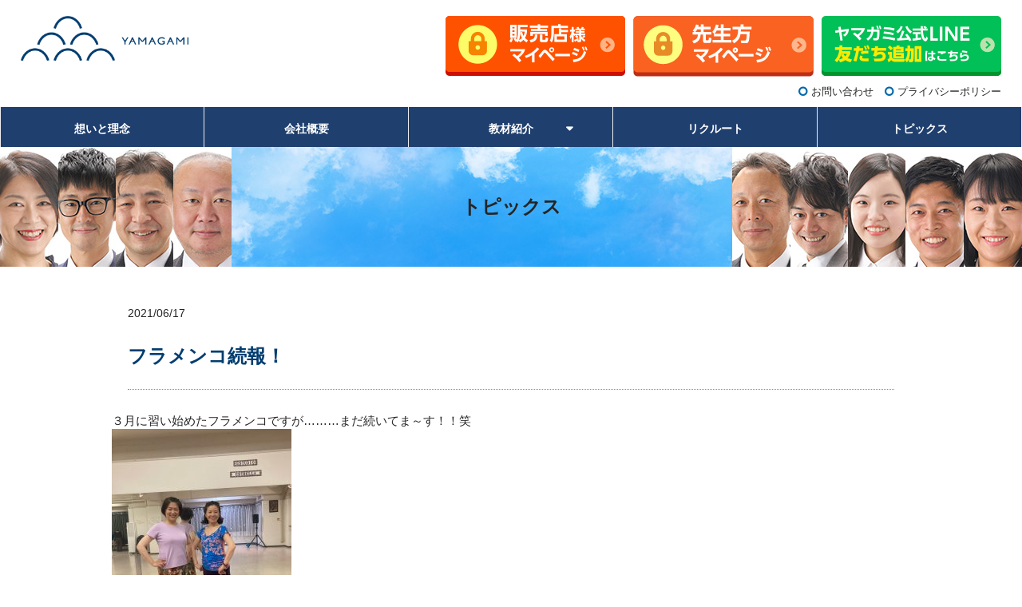

--- FILE ---
content_type: text/html; charset=UTF-8
request_url: https://yamagamisan.com/blog/2960/
body_size: 19885
content:
<!DOCTYPE html>
<html lang="ja">

<head>
    <meta charset="UTF-8">
    <meta name="viewport" content="width=device-width, user-scalable=yes, maximum-scale=1.0, minimum-scale=1.0">
    <meta name="description" content="フラメンコ続報！ - ">
    <title>フラメンコ続報！ | ヤマガミ共育社    </title>
    <link rel="stylesheet" type="text/css" media="all" href="https://yamagamisan.com/wp-content/themes/responsive_246/style.css">
    <link rel="stylesheet" href="https://maxcdn.bootstrapcdn.com/font-awesome/4.7.0/css/font-awesome.min.css">
    <link rel="stylesheet" href="https://yamagamisan.com/css/base.css?v=1.1">
    <link rel="stylesheet" href="https://yamagamisan.com/css/design.css?ver=1.01">
    <link href="https://fonts.googleapis.com/earlyaccess/sawarabimincho.css" rel="stylesheet">
    <link rel="pingback" href="https://yamagamisan.com/xmlrpc.php">
    <!--[if lt IE 9]>
<script src="https://yamagamisan.com/wp-content/themes/responsive_246/js/html5.js"></script>
    <script src="https://yamagamisan.com/wp-content/themes/responsive_246/js/css3-mediaqueries.js"></script>
    <![endif]-->
<link rel='dns-prefetch' href='//s.w.org' />
<link rel="alternate" type="application/rss+xml" title="ヤマガミ共育社 &raquo; フラメンコ続報！ のコメントのフィード" href="https://yamagamisan.com/blog/2960/feed/" />
		<script type="text/javascript">
			window._wpemojiSettings = {"baseUrl":"https:\/\/s.w.org\/images\/core\/emoji\/2.3\/72x72\/","ext":".png","svgUrl":"https:\/\/s.w.org\/images\/core\/emoji\/2.3\/svg\/","svgExt":".svg","source":{"concatemoji":"https:\/\/yamagamisan.com\/wp-includes\/js\/wp-emoji-release.min.js?ver=4.8.25"}};
			!function(t,a,e){var r,i,n,o=a.createElement("canvas"),l=o.getContext&&o.getContext("2d");function c(t){var e=a.createElement("script");e.src=t,e.defer=e.type="text/javascript",a.getElementsByTagName("head")[0].appendChild(e)}for(n=Array("flag","emoji4"),e.supports={everything:!0,everythingExceptFlag:!0},i=0;i<n.length;i++)e.supports[n[i]]=function(t){var e,a=String.fromCharCode;if(!l||!l.fillText)return!1;switch(l.clearRect(0,0,o.width,o.height),l.textBaseline="top",l.font="600 32px Arial",t){case"flag":return(l.fillText(a(55356,56826,55356,56819),0,0),e=o.toDataURL(),l.clearRect(0,0,o.width,o.height),l.fillText(a(55356,56826,8203,55356,56819),0,0),e===o.toDataURL())?!1:(l.clearRect(0,0,o.width,o.height),l.fillText(a(55356,57332,56128,56423,56128,56418,56128,56421,56128,56430,56128,56423,56128,56447),0,0),e=o.toDataURL(),l.clearRect(0,0,o.width,o.height),l.fillText(a(55356,57332,8203,56128,56423,8203,56128,56418,8203,56128,56421,8203,56128,56430,8203,56128,56423,8203,56128,56447),0,0),e!==o.toDataURL());case"emoji4":return l.fillText(a(55358,56794,8205,9794,65039),0,0),e=o.toDataURL(),l.clearRect(0,0,o.width,o.height),l.fillText(a(55358,56794,8203,9794,65039),0,0),e!==o.toDataURL()}return!1}(n[i]),e.supports.everything=e.supports.everything&&e.supports[n[i]],"flag"!==n[i]&&(e.supports.everythingExceptFlag=e.supports.everythingExceptFlag&&e.supports[n[i]]);e.supports.everythingExceptFlag=e.supports.everythingExceptFlag&&!e.supports.flag,e.DOMReady=!1,e.readyCallback=function(){e.DOMReady=!0},e.supports.everything||(r=function(){e.readyCallback()},a.addEventListener?(a.addEventListener("DOMContentLoaded",r,!1),t.addEventListener("load",r,!1)):(t.attachEvent("onload",r),a.attachEvent("onreadystatechange",function(){"complete"===a.readyState&&e.readyCallback()})),(r=e.source||{}).concatemoji?c(r.concatemoji):r.wpemoji&&r.twemoji&&(c(r.twemoji),c(r.wpemoji)))}(window,document,window._wpemojiSettings);
		</script>
		<style type="text/css">
img.wp-smiley,
img.emoji {
	display: inline !important;
	border: none !important;
	box-shadow: none !important;
	height: 1em !important;
	width: 1em !important;
	margin: 0 .07em !important;
	vertical-align: -0.1em !important;
	background: none !important;
	padding: 0 !important;
}
</style>
<link rel='stylesheet' id='contact-form-7-css'  href='https://yamagamisan.com/wp-content/plugins/contact-form-7/includes/css/styles.css?ver=4.9' type='text/css' media='all' />
<link rel='stylesheet' id='responsive-lightbox-fancybox-css'  href='https://yamagamisan.com/wp-content/plugins/responsive-lightbox/assets/fancybox/jquery.fancybox-1.3.4.css?ver=1.7.2' type='text/css' media='all' />
<link rel='stylesheet' id='wp-pagenavi-css'  href='https://yamagamisan.com/wp-content/plugins/wp-pagenavi/pagenavi-css.css?ver=2.70' type='text/css' media='all' />
<script type='text/javascript' src='https://yamagamisan.com/wp-includes/js/jquery/jquery.js?ver=1.12.4'></script>
<script type='text/javascript' src='https://yamagamisan.com/wp-includes/js/jquery/jquery-migrate.min.js?ver=1.4.1'></script>
<script type='text/javascript' src='https://yamagamisan.com/wp-content/plugins/responsive-lightbox/assets/fancybox/jquery.fancybox-1.3.4.js?ver=1.7.2'></script>
<script type='text/javascript'>
/* <![CDATA[ */
var rlArgs = {"script":"fancybox","selector":"lightbox","customEvents":"","activeGalleries":"1","modal":"0","showOverlay":"1","showCloseButton":"1","enableEscapeButton":"1","hideOnOverlayClick":"1","hideOnContentClick":"0","cyclic":"0","showNavArrows":"1","autoScale":"1","scrolling":"yes","centerOnScroll":"1","opacity":"1","overlayOpacity":"70","overlayColor":"#666","titleShow":"1","titlePosition":"outside","transitions":"fade","easings":"swing","speeds":"300","changeSpeed":"300","changeFade":"100","padding":"10","margin":"20","videoWidth":"1080","videoHeight":"720","woocommerce_gallery":"0"};
/* ]]> */
</script>
<script type='text/javascript' src='https://yamagamisan.com/wp-content/plugins/responsive-lightbox/js/front.js?ver=1.7.2'></script>
<link rel='https://api.w.org/' href='https://yamagamisan.com/wp-json/' />
<link rel="EditURI" type="application/rsd+xml" title="RSD" href="https://yamagamisan.com/xmlrpc.php?rsd" />
<link rel="wlwmanifest" type="application/wlwmanifest+xml" href="https://yamagamisan.com/wp-includes/wlwmanifest.xml" /> 
<link rel='prev' title='寺子屋キッズからオリジナル問題が届きました♪' href='https://yamagamisan.com/blog/2956/' />
<link rel='next' title='寺子屋キッズからオリジナル問題が届きました♪' href='https://yamagamisan.com/blog/2964/' />
<link rel="canonical" href="https://yamagamisan.com/blog/2960/" />
<link rel='shortlink' href='https://yamagamisan.com/?p=2960' />
<link rel="alternate" type="application/json+oembed" href="https://yamagamisan.com/wp-json/oembed/1.0/embed?url=https%3A%2F%2Fyamagamisan.com%2Fblog%2F2960%2F" />
<link rel="alternate" type="text/xml+oembed" href="https://yamagamisan.com/wp-json/oembed/1.0/embed?url=https%3A%2F%2Fyamagamisan.com%2Fblog%2F2960%2F&#038;format=xml" />
		<style type="text/css">.recentcomments a{display:inline !important;padding:0 !important;margin:0 !important;}</style>
		<script src="https://yamagamisan.com/wp-content/themes/responsive_246/js/jquery1.4.4.min.js"></script>
<script src="https://yamagamisan.com/wp-content/themes/responsive_246/js/script.js"></script>
<script src="https://yamagamisan.com/js/jquery.min.js"></script>
<script src="https://yamagamisan.com/js/jquery.bxslider.min.js"></script>
<link href="https://yamagamisan.com/css/jquery.bxslider.css" rel="stylesheet">
<script>
  jQuery(document).ready(function($){
   $('.slider').bxSlider({
   auto: true,
   infiniteLoop: true,
   mode: 'horizontal',
   pause: 10000,
   speed: 3000,
   autoControlsCombine:true,
   });

   $('.bx-wrapper .bx-viewport').hover(function() {
       $('.bx-wrapper .bx-controls-direction a').css('display', 'block');
   }, function() {
       $('.bx-wrapper .bx-controls-direction a').css('display', 'none');
   });

    $('.bx-wrapper .bx-controls-direction a').hover(function() {
    $('.bx-wrapper .bx-controls-direction a').css('display', 'block');
  }, function() {
    /* 何もしない*/
  });
  });
</script>
<script>
  (function(i,s,o,g,r,a,m){i['GoogleAnalyticsObject']=r;i[r]=i[r]||function(){
  (i[r].q=i[r].q||[]).push(arguments)},i[r].l=1*new Date();a=s.createElement(o),
  m=s.getElementsByTagName(o)[0];a.async=1;a.src=g;m.parentNode.insertBefore(a,m)
  })(window,document,'script','https://www.google-analytics.com/analytics.js','ga');

  ga('create', 'UA-105591527-1', 'auto');
  ga('send', 'pageview');

</script>
</head>
<body id="top">
<header id="header" role="banner">

    <div class="inner clearfix">
		<h1><a href="https://yamagamisan.com/" title="ヤマガミ共育社" rel="home"><img src="https://yamagamisan.com/img/logo.png" alt="ヤマガミ共育社"></a></h1>

		<div class="fR flexbox">
            <div class="contact-box">
                <p>教材についてやお問い合わせはこちらまで</p>
                <p class="p_num"><i class="fa fa-phone" aria-hidden="true"></i>076-291-1250</p>
                <p>＜受付時間＞ 月～金曜日 9:00～17:30</p>
            </div>
			<div class="hanbaiten">
				<a href="/mypage/" target="_blank">
					<picture>
					<source srcset="/img/btn-mypage-hanbaiten.png" media="(min-width: 644px)" />
						<img src="/img/btn-mypage-hanbaiten-sp.png" alt="" />
					</picture>
				</a>
			</div>
			<div class="elementary-school">
				<a href="/gmypage/index.html" target="_blank">
					<picture>
					<source srcset="/img/btn-mypage-elementary-school.png" media="(min-width: 644px)" />
					<img src="/img/btn-mypage-elementary-school-sp.png" alt="" />
					</picture>
				</a>
			</div>
			<div class="line">
				<a href="https://lin.ee/MvIhFW4" target="_blank">
					<picture>
					<source srcset="/img/btn-line.png" media="(min-width: 644px)" />
						<img src="/img/btn-line-sp.png" alt="" />
					</picture>
				</a>
			</div>
		</div>

		<div class="clear"></div>

		<ul><li id="menu-item-14" class="menu-item menu-item-type-post_type menu-item-object-page menu-item-14"><a href="https://yamagamisan.com/inquiry/">お問い合わせ</a></li>
<li id="menu-item-648" class="menu-item menu-item-type-post_type menu-item-object-page menu-item-648"><a href="https://yamagamisan.com/privacy/">プライバシーポリシー</a></li>
</ul>	</div>

</header>




  <nav id="mainNav">
    <div class="inner">
    <a class="menu" id="menu"><span>MENU</span></a>
		<div class="panel">
    <ul><li id="menu-item-8" class="menu-item menu-item-type-post_type menu-item-object-page"><a href="https://yamagamisan.com/philosophy/"><strong>想いと理念</strong></a></li>
<li id="menu-item-7" class="menu-item menu-item-type-post_type menu-item-object-page"><a href="https://yamagamisan.com/aboutus/"><strong>会社概要</strong></a></li>
<li id="menu-item-678" class="menu-item menu-item-type-custom menu-item-object-custom menu-item-has-children"><a><strong>教材紹介</strong></a>
<ul  class="sub-menu">
	<li id="menu-item-680" class="menu-item menu-item-type-custom menu-item-object-custom"><a href="https://yamagamisan.com/terakoya/">寺子屋シリーズ</a></li>
	<li id="menu-item-1782" class="menu-item menu-item-type-post_type menu-item-object-page"><a href="https://yamagamisan.com/yahho/">ヤッホー！シリーズ</a></li>
	<li id="menu-item-647" class="menu-item menu-item-type-post_type menu-item-object-page"><a href="https://yamagamisan.com/harerunjya/">貼れるんジャー</a></li>
	<li id="menu-item-1783" class="menu-item menu-item-type-post_type menu-item-object-page"><a href="https://yamagamisan.com/otehon/">お手本じょうず</a></li>
	<li id="menu-item-1786" class="menu-item menu-item-type-post_type menu-item-object-page"><a href="https://yamagamisan.com/shakai/">社会テスト</a></li>
	<li id="menu-item-2688" class="menu-item menu-item-type-post_type menu-item-object-page"><a href="https://yamagamisan.com/maplecolor/">メープルカラー</a></li>
</ul>
</li>
<li id="menu-item-2284" class="menu-item menu-item-type-post_type menu-item-object-page"><a href="https://yamagamisan.com/recruit/"><strong>リクルート</strong></a></li>
<li id="menu-item-15" class="menu-item menu-item-type-post_type menu-item-object-page"><a href="https://yamagamisan.com/blog/"><strong>トピックス</strong></a></li>
</ul>    </div>
    </div>
  </nav><div class="parent"><img class="pc" src="https://yamagamisan.com/img/blog/ti_img.jpg" width="100%" /><img class="sp" src="https://yamagamisan.com/img/blog/ti_img_sp.jpg" width="100%" />
<h2 class="ti_img child">トピックス</h2>
</div>
<div id="wrapper">

<div id="content">
<section class="inner_1000-2">
		<article id="post-2960" class="content inner_1000-2 dotbox">
	  <header>  	
      <p class="dateLabel"><time datetime="2021-06-17">2021/06/17</time></p>
      <h2 class="title first"><span>フラメンコ続報！</span></h2>
    </header>
    <div class="postWrap">
    	<div class="post">
			<p>３月に習い始めたフラメンコですが………まだ続いてま～す！！笑</p>
<p><img class="alignnone size-medium wp-image-2961" src="https://yamagamisan.com/wp-content/uploads/b4fc8ea6e79822559f329b0db5872176-225x300.jpg" alt="" width="225" height="300" srcset="https://yamagamisan.com/wp-content/uploads/b4fc8ea6e79822559f329b0db5872176-225x300.jpg 225w, https://yamagamisan.com/wp-content/uploads/b4fc8ea6e79822559f329b0db5872176-768x1023.jpg 768w, https://yamagamisan.com/wp-content/uploads/b4fc8ea6e79822559f329b0db5872176-769x1024.jpg 769w, https://yamagamisan.com/wp-content/uploads/b4fc8ea6e79822559f329b0db5872176-113x150.jpg 113w, https://yamagamisan.com/wp-content/uploads/b4fc8ea6e79822559f329b0db5872176.jpg 1080w" sizes="(max-width: 225px) 100vw, 225px" /></p>
<p>先生と一緒にスタジオで写真を撮ってもらいました。右の素敵な方が忠縄先生です♪</p>
<p>あれから靴とファルダ（フラメンコ用のロングスカート）を購入して、形だけは本格的になりました。</p>
<p><img class="alignnone size-medium wp-image-2962" src="https://yamagamisan.com/wp-content/uploads/46a04da532d7594a8ee43d5656e4eeb9-169x300.jpg" alt="" width="169" height="300" srcset="https://yamagamisan.com/wp-content/uploads/46a04da532d7594a8ee43d5656e4eeb9-169x300.jpg 169w, https://yamagamisan.com/wp-content/uploads/46a04da532d7594a8ee43d5656e4eeb9-768x1365.jpg 768w, https://yamagamisan.com/wp-content/uploads/46a04da532d7594a8ee43d5656e4eeb9-576x1024.jpg 576w, https://yamagamisan.com/wp-content/uploads/46a04da532d7594a8ee43d5656e4eeb9-84x150.jpg 84w, https://yamagamisan.com/wp-content/uploads/46a04da532d7594a8ee43d5656e4eeb9.jpg 1080w" sizes="(max-width: 169px) 100vw, 169px" /></p>
<p>次の発表会に向けて、今日は「セビジャーナス」という曲を練習中しました。フラメンコを習ったことがある人は分かると思いますが、「セビジャーナス」は最初に習う初歩中の初歩で、セビリアの春祭りではみんな曲にのって踊りだすそうです。私も早く一曲を通して踊れるようになりたいなあ。</p>
<p>ただ、パソ（ステップ）に意識が行くと、ブラソ（腕）とマノ（手）がお留守になってしまうんですよねぇ…。もう少し若かったら、もうちょっと覚えが早かったかも。ま、これからの人生で今日が一番若いので、少しずつでもがんばります。また、報告します。</p>
<p style="text-align: right">石野　洋子</p>
<p>&nbsp;</p>
       
    	</div>
    </div>  
  </article>
	  <div class="pagenav">
			<span class="prev"><a href="https://yamagamisan.com/blog/2956/" rel="prev">&laquo; 前の記事へ</a></span>
			<span><a href="https://yamagamisan.com/blog/">一覧へ戻る</a></span>
			<span class="next"><a href="https://yamagamisan.com/blog/2964/" rel="next">次の記事へ &raquo;</a></span>
	</div>
<div class="blog_foot">
<p class="archive_ti">アーカイブ</p>
<ul class="archive">
	<li><a href='https://yamagamisan.com/blog/date/2026/'>2026年 (2)</a></li>
	<li><a href='https://yamagamisan.com/blog/date/2025/'>2025年 (45)</a></li>
	<li><a href='https://yamagamisan.com/blog/date/2024/'>2024年 (45)</a></li>
	<li><a href='https://yamagamisan.com/blog/date/2023/'>2023年 (48)</a></li>
	<li><a href='https://yamagamisan.com/blog/date/2022/'>2022年 (44)</a></li>
	<li><a href='https://yamagamisan.com/blog/date/2021/'>2021年 (53)</a></li>
	<li><a href='https://yamagamisan.com/blog/date/2020/'>2020年 (18)</a></li>
	<li><a href='https://yamagamisan.com/blog/date/2019/'>2019年 (34)</a></li>
	<li><a href='https://yamagamisan.com/blog/date/2018/'>2018年 (46)</a></li>
	<li><a href='https://yamagamisan.com/blog/date/2017/'>2017年 (24)</a></li>
	<li><a href='https://yamagamisan.com/blog/date/2016/'>2016年 (9)</a></li>
	<li><a href='https://yamagamisan.com/blog/date/2015/'>2015年 (4)</a></li>
	<li><a href='https://yamagamisan.com/blog/date/2014/'>2014年 (3)</a></li>
</ul>
</div>
  </section>

	</div><!-- / content -->

</div>
<!-- / wrapper -->

<footer id="footer">
  <div class="inner_1000">
   <div class="footL fL">
       <ul>
        <li><a>教材紹介</a>
         <ul>
          <li><a href="https://yamagamisan.com/terakoya/">寺子屋シリーズ</a></li>
          <li><a href="https://yamagamisan.com/yahho/">ヤッホー！シリーズ</a></li>
          <li><a href="https://yamagamisan.com/harerunjya/">貼れるんジャー</a></li>
          <li><a href="https://yamagamisan.com/otehon/">お手本じょうず</a></li>
          <li><a href="https://yamagamisan.com/shakai/">社会テスト</a></li>
		  <li><a href="https://yamagamisan.com/maplecolor/">メープルカラー</a></li>
         </ul>
        </li>
       </ul>
       <ul>
        <li><a href="https://yamagamisan.com/philosophy/">想いと理念</a></li>
        <li><a href="https://yamagamisan.com/aboutus/">会社概要</a></li>
        <li><a href="https://yamagamisan.com/recruit/">リクルート</a></li>
        <li><a href="https://yamagamisan.com/blog/">トピックス</a></li>
       </ul>
       <ul>
        <li><a href="https://yamagamisan.com/inquiry/">お問い合わせ</a></li>
        <li><a href="https://yamagamisan.com/privacy/">プライバシーポリシー</a></li>
       </ul>
   </div>
   <div class="footR fR">
    <p><a href="#top">ページの先頭へ<i class="fa fa-chevron-circle-up" aria-hidden="true"></i></a></p>
   </div>
  </div>
</footer>
<!-- / footer -->

<p id="copyright">Copyright &copy; 2026 ヤマガミ共育社 All rights Reserved.

<script type='text/javascript'>
/* <![CDATA[ */
var wpcf7 = {"apiSettings":{"root":"https:\/\/yamagamisan.com\/wp-json\/contact-form-7\/v1","namespace":"contact-form-7\/v1"},"recaptcha":{"messages":{"empty":"\u3042\u306a\u305f\u304c\u30ed\u30dc\u30c3\u30c8\u3067\u306f\u306a\u3044\u3053\u3068\u3092\u8a3c\u660e\u3057\u3066\u304f\u3060\u3055\u3044\u3002"}}};
/* ]]> */
</script>
<script type='text/javascript' src='https://yamagamisan.com/wp-content/plugins/contact-form-7/includes/js/scripts.js?ver=4.9'></script>
<script type='text/javascript' src='https://yamagamisan.com/wp-includes/js/wp-embed.min.js?ver=4.8.25'></script>
<script src="https://yamagamisan.com/js/jquery-1.10.2.js"></script>
<script src="https://yamagamisan.com/js/photo.js"></script>
<script src="https://yamagamisan.com/js/photo2.js"></script>
<script src="https://yamagamisan.com/js/scroll.js"></script>
</body>
</html>


--- FILE ---
content_type: text/css
request_url: https://yamagamisan.com/css/base.css?v=1.1
body_size: 16191
content:
/*=======================================================================

テンプレートデフォルトリセット

=======================================================================*/

/*header*/

@media only screen and (min-width: 667px) {
#header h1 img {
    width:210px;
}
}

#header h1 {
    padding: 0;
}

#header ul {
    padding:0 0 10px 0;
	font-size:81.3%;
}

#header p {
    float: none;
    padding: 0;
    font-size: 100%;
}

#header ul li:before {
    font-family:FontAwesome;
	content:"\f10c";
	color:#0068AD;
	font-weight:bold;
}

@media only screen and (max-width: 959px) {
#header ul {
    padding:10px;
}

#header ul li:first-child {
    margin-right: 10px;
	margin-left:0;
}
}

/*list*/

li {
  	list-style-type: none ;
}

.post ul li {
    margin:0;
    list-style-type: none ;
}

.post ol {
    margin: 0;
}

/*layoout*/

#wrapper {
    margin: 0 auto;
	width: 100%;
}

#content {
    width: 100%;
	margin: 0 auto;
    padding:0;
}

.postWrap {
    padding: 0;
}

/*nav*/

@media only screen and (max-width: 1024px) {
nav#mainNav {
    margin:20px auto;
}

nav#mainNav ul li li a, nav#mainNav ul li.current-menu-item li a, nav#mainNav ul li li.current-menu-item a {
    font-size: 100%;
}
}

@media only screen and (min-width: 1025px) {
nav#mainNav {
    margin-top: 0;
}

nav#mainNav ul li li a {
    font-size: 81.3%;
}
}

@media only screen and (max-width: 1024px) {
nav#mainNav {
    margin: 0 auto;
}
}

/*content*/

.post p {
    padding-bottom: 0;
}

.post h3 {
    margin: 0 0 15px 0;
	border-bottom:none;
}

.thumbWrap li {
    width: 30%;
    margin-right: 0;
    padding: 1%;
    background: none;
    background: #fff;
    box-sizing: border-box;
    margin-bottom: 40px;
}

.thumbWrap li:last-of-type {
	margin-right:0;
}

.thumbWrap {
    width: 100%;
    margin: 50px 0 20px 0;
    max-width: 1000px;
}

#copyright {
    clear: both;
    padding: 10px;
    text-align: center;
    font-size: 62.5%;
    zoom: 1;
	color:#fff;
	background:#1F3F6E;
}

.post table {
    width: 100%;
	border:none;
}

.post table th {
    padding:0;
    border:none;
    border-width:0;
    background:none;
}

.post table td {
	border:none;
}

/*title*/

.post h2 {
    margin:0;
    padding:0;
    font-size:100%;
    font-weight:bold;
    border-left:none;
}

/*=======================================================================

base

=======================================================================*/

body {
	-webkit-text-size-adjust: 100%;
	padding-top: 20px;
}/*レスポンシブの場合*/

body#tinymce {
	background:#fff;
	text-align:left;
}

.fL {
	float:left;
}

.fR {
	float:right;
}

.pc {
	display:block;
}

.sp {
	display:none;
}

.mab10 {
	margin-bottom:10px;
}

.mab20 {
	margin-bottom:20px;
}

.mab30 {
	margin-bottom:30px;
}

.mab40 {
	margin-bottom:40px;
}

.mab50 {
	margin-bottom:50px;
}

.mab80 {
	margin-bottom:80px;
}

.mab90 {
	margin-bottom:90px;
}

.mab120 {
	margin-bottom:120px;
}

p {
	font-size:93.8%;
}

.bold {
	font-weight:bold;
}

.s18 {
	font-size:112.5%;
}

.red {
	color:#DC0012;
}

/*=======================================================================

タイトル

=======================================================================*/

.ti01 {
	position: relative;
  	padding: .5em 1em;
	font-weight:bold !important;
  	border-bottom: 1px solid #646464 !important;
	margin-bottom:25px !important;
}

.ti01:after {
	  position: absolute;
	  top: .5em;
	  left: 0;
	  content: '';
	  width: 6px;
	  height: -webkit-calc(100% - 1.2em);
	  height: calc(100% - 1.2em);
	  background-color: #003D70;
}

.sec_ti {
	color:#003D70;
	font-weight:bold;
	margin-bottom:30px;
	font-weight:bold !important;
}

.min {
	font-family: "Sawarabi Mincho";
}

.s30 {
	font-size:187.5%;
}

.parent {
	position: relative;
	width:100%;
	max-width:1280px;
	margin:0 auto 40px auto;
}

.child {
	position: absolute;
    top: 50%;
    left: 50%;
    transform: translateY(-50%) translateX(-50%);
    -webkit-transform: translateY(-50%) translateX(-50%);
    font-size: 150%;
    text-align: center;
    font-weight: bold;
}

/*=======================================================================

レイアウト

=======================================================================*/

.inner_1000,
.inner_1000-2 {
	width:100%;
	max-width:1000px;
	margin:0 auto;
}

.inner_1000 {
	padding:2% 0;
}

.inner_1000-2 {
	padding-bottom:5%;
}

/*=======================================================================

header

=======================================================================*/

.telbox {
	width:16.4%;
	text-align:center;
	border:1px solid #C3C3C3;
	padding:0.5%;
	margin-bottom:10px;
}

.telbox p:first-of-type {
	font-size:62.5% !important;
	color:#0068AD;
}

.telbox p:nth-of-type(2) {
	font-size:125% !important;
	color:#0068AD;
	font-weight:bold !important;
}

.telbox p:nth-of-type(3) {
	font-size:50% !important;
	color:#000;
}
.telbox.mypage {
	width:auto;
	text-align:center;
	border: none;
	padding: 0;
	margin-bottom:10px;
    margin-right:10px;
}

/* 22.04.05 ヘッダーボタン修正 */
header .flexbox {
	display: flex;
	flex-wrap: wrap;
}
header .contact-box {
	width:80%;
	text-align:center;
	border:1px solid #C3C3C3;
	padding:0.5%;
	margin: 0 auto 10px;
}
header .contact-box p:first-of-type {
	font-size:62.5% !important;
	color:#0068AD;
}

header .contact-box p:nth-of-type(2) {
	font-size:125% !important;
	color:#0068AD;
	font-weight:bold !important;
}

header .contact-box p:nth-of-type(3) {
	font-size:50% !important;
	color:#000;
}
header .line {
	padding: 0;
	margin: 0 50px 10px;
}
header .elementary-school {
	padding: 0;
	margin: 0 50px 10px;
}
header .hanbaiten {
	padding: 0;
	margin: 0 50px 10px;
}
@media only screen and (min-width: 644px){

	header .contact-box {
		display: none;
	}
	header .line {
		padding: 0;
		margin: 0 0 10px 10px;
	}
	header .elementary-school {
		padding: 0;
		margin: 0 0 10px 10px;
	}
	header .hanbaiten {
		padding: 0;
		margin: 0 0 10px 10px;
	}

}
/* end 22.04.05 ヘッダーボタン修正 */



@media all and (min-width: 645px) and (max-width: 1280px){
	header {
		padding:0 2%;
		box-sizing:border-box;
	}

	#wrapper, .inner {
    margin: 0 auto;
    width: 100%;
}
}

/*=======================================================================

navi

=======================================================================*/

/* メインメニュー　PC用
------------------------------------------------------------*/
@media only screen and (min-width: 1025px){
nav div.panel{
display:block !important;
float:left;
width:100%;
}

a#menu{display:none;}

nav#mainNav{
clear:both;
position:relative;
z-index:200;
/*background:#ffffff;*/
background:#1F3F6E;
}

nav#mainNav ul li{
float: left;
position: relative;
border-right:1px solid #eeeeee;
    width: 20%;
    box-sizing: border-box;
}

nav#mainNav ul li:first-child{border-left:1px solid #eeeeee;}

nav#mainNav ul li a{
display: block;
text-align: center;
_float:left;
/*color:#000000;*/
color:#fff;
height:35px;
line-height:35px;
padding:10px 20px 5px;
font-weight:bold;
}

nav#mainNav ul li a span,nav#mainNav ul li a strong{
display:block;
font-size:90%;
/*line-height:1.4;*/
}

nav#mainNav ul li a span{
font-size:70%;
}

nav#mainNav ul li:hover{
/*background:#f6f6f6;
background:#0A2850;*/
background:rgba(140,175,240,1.0);
}

nav#mainNav ul li a:hover {
	/*color:#B3BDD1;*/
	color:#fff;
}

nav#mainNav ul ul,
nav#mainNav ul ul ul{
	/*width:160px;*/
	width:100%;
}

nav#mainNav ul li ul
{display: none;}

nav#mainNav ul li:hover ul{
display: block;
position: absolute;
top:50px;
left:0;
z-index:500;
}

nav#mainNav ul li li,
nav#mainNav ul li li li{
	box-sizing:border-box;
padding:0 0 0 10px;
margin:0;
float: none;
height:40px;
line-height:40px;
/*width:160px;*/
	width:100%;
border:0;
/*background:#ffffff;*/
background:#1F3F6E;
border-bottom:1px solid #eeeeee;
}

nav#mainNav ul li li:first-child{border-left:0;}

nav#mainNav ul li li a,
nav#mainNav ul li li li a{
width:100%;
height:40px;
padding:0 0 0 ;
line-height:40px;
font-size: 81.3%;
text-align:left;
font-weight:bold;
}

nav#mainNav ul li li.current-menu-item a{font-weight:bold;}

nav#mainNav ul li li:hover{
/*background:#f6f6f6;
background:#0A2850;
color:#B3BDD1;*/
background:rgba(140,175,240,1.0);
}

nav#mainNav ul li li a:hover{
	/*color:#B3BDD1;*/
	color:#fff;
}

nav#mainNav ul li:hover ul li:last-child{
border:0;
}

nav#mainNav ul li:nth-child(3) strong {
	position:relative;
}

nav#mainNav ul li:nth-child(3) strong:after {
	font-family: FontAwesome;
	position:absolute;
	content:"\f0d7";
	top:0;
	right:30px;
}
}

@media only screen and (min-width: 1280px){
#menu-item-34 strong:after {
	right:50px;
}
}


/* メインメニュー iPadサイズ以下から
------------------------------------------------------------*/
@media only screen and (max-width:1024px){
#mainNav .inner{width:100%;}

nav#mainNav{
clear:both;
width:100%;
margin:0 auto 20px;
padding:0;
border-top:1px solid #eeeeee;
border-bottom:1px solid #eeeeee;
}

nav#mainNav a.menu{
width:100%;
display:block;
height:50px;
line-height:50px;
text-align:left;
color:#000000;
background:url(https://yamagamisan.com/images/menuOpen.png) no-repeat 10px 13px;
}

nav#mainNav a#menu span{padding-left:35px;}

nav#mainNav a.menuOpen{
background:url(https://yamagamisan.com/images/menuOpen.png) no-repeat 10px -29px;
border-bottom:1px solid #eeeeee;
}

nav#mainNav a#menu:hover{cursor:pointer;}

nav .panel{
display: none;
width:100%;
position: relative;
right:0;
top:0;
z-index:1;
}

nav#mainNav ul{margin:0 0 20px;padding:0;}

nav#mainNav ul li{
float: none;
clear:both;
width:100%;
height:auto;
line-height:1.2;
}

nav#mainNav ul li a,nav#mainNav ul li.current-menu-item li a{
display: block;
padding:15px;
text-align:left;
color:#000000;
border-bottom:1px solid #eeeeee;
}

nav#mainNav ul li a span{display:none;}

nav#mainNav ul li li{
float:left;
border:0;
}

nav#mainNav ul li li a, nav#mainNav ul li.current-menu-item li a, nav#mainNav ul li li.current-menu-item a{
padding-left:30px;
font-size:90%;
}

nav#mainNav ul li li a, nav#mainNav ul li.current-menu-item li a, nav#mainNav ul li li.current-menu-item a{
padding-left:40px;
background:url(https://yamagamisan.com/images/sub1.png) no-repeat 20px 18px;
}

nav#mainNav ul li li.current-menu-item a,nav#mainNav ul li li a:hover, nav#mainNav ul li.current-menu-item li a:hover{
background:url(https://yamagamisan.com/images/sub1.png) no-repeat 20px -62px;
}

nav#mainNav ul li li:last-child a{background:url(https://yamagamisan.com/images/subLast.png) no-repeat 20px 20px;}
nav#mainNav ul li li:last-child.current-menu-item a,nav#mainNav ul li li:last-child a:hover,nav#mainNav ul li.current-menu-item li:last-child a:hover{background:url(images/subLast.png) no-repeat 20px -65px;}

nav div.panel{float:none;}

#header ul li a,#header ul li a:hover{background-position:0 50%;}
}


/* 959px以下から 1カラム表示
------------------------------------------------------------*/
@media only screen and (max-width: 959px){
#wrapper, #header, .inner{width:100%;}

#header h1, #header p{padding:5px 10px;}
#header h2{padding:20px 10px 0;}
#header ul{padding:20px 10px 40px;}


nav#mainNav ul, .thumbWrap{margin:0 auto;}
nav#mainNav ul ul{padding:0;}

nav div.panel{float:none;}

#mainImg img{
width:100%;height:auto;
margin-top:-35px;
}

#content, #sidebar{
clear:both;
width:95%;
float:none;
margin:0 auto;
padding:20px 0 10px;
}

#banners{width:100%;margin:0 auto;text-align:center;}
#banners p{display:inline;margin:0 1% 0 0;}
#banners p img{width:31%;height:auto;}

.thumbWrap{width:100%;margin:10px auto 0;text-align:center;}
/*.thumbWrap ul.thumb li{width:30%; float:left;margin:0 1% 0 2%;}*/

.thumbWrap ul.thumb li{width:100%; float:none;}
.thumbWrap ul.thumb li:nth-of-type(3){text-align:left;}

.thumbWrap li {
    padding: 1.5%;
}

.thumbWrap img{width:100%;height:auto;}

#footerWrapper{width:95%;margin:0 auto;}

#footer aside{float:none;width:100%;}

#calendar_wrap table{margin:0 auto;width:300px;}

}


/* 幅644px以下から ヘッダー等微調節
------------------------------------------------------------*/
@media only screen and (max-width: 644px){
#header{text-align:center;}
#header h2,#header h1,#header p,#header ul{float:none;}
#headerInfo{width:250px;margin:0 auto;}
#footer ul{text-align:left;padding:15px;}
#footer ul ul{padding:0;}
}

/* 幅330px以下から ヘッダー等微調節
------------------------------------------------------------*/
@media only screen and (max-width: 330px){
#calendar_wrap table{width:100%;}
#banners p img{width:31%;height:auto;}
}

/*=======================================================================

footer

=======================================================================*/

footer {
	background:#EBEBEB;
}

.footL {
	width:75%;
}

.footL ul {
	width:30%;
	float:left;
	margin-right:5%;
}

.footL ul li {
	font-size:75%;
	position:relative;
	margin-bottom:3%;
}

.footL ul li a,
.footL ul li ul li a,
.footL ul li a:visited,
.footL ul li ul li a:visited {
	color:#000;
}

.footL ul li:before {
	font-family:FontAwesome;
	content:"\f054";
	color:#1F3F6E;
	padding-right:5px;
}

.footL ul li ul {
	width:100%;
	float:none;
	margin:3% 0 0 4%;
}

.footL ul li ul li:before {
	font-family:FontAwesome;
	content:"\f0da";
	color:#1F3F6E;
	padding-right:5px;
}

.footL ul li ul li a {
	font-size:130%;
}

.footL ul:last-of-type {
	margin-right:0;
}

.footL ul li a:hover,
.footL ul li ul li a:hover {
	text-decoration:underline;
}

.footR {
	width:25%;
	text-align:right;
}

.footR p {
	font-size:75%;
}

.footR p a,
.footR p a:visited {
	color:#000;
}

.footR p a:hover {
	text-decoration:underline;
}

.footR p i {
	font-size:180%;
	color:#1F3F6E;
	vertical-align: middle;
	margin-left:5px;
}

/*-----------------------------------------------------------------------

タブレット

-----------------------------------------------------------------------*/

@media all and (max-width: 1279px) {

/*=======================================================================

レイアウト

=======================================================================*/

#wrapper, .inner {
    width: 100%;
}

/*=======================================================================

header

=======================================================================*/

.telbox {
    width: 25%;
}
}

/*-----------------------------------------------------------------------

タブレット縦

-----------------------------------------------------------------------*/

@media all and (max-width: 800px){
.inner_1000-2 {
	width:98%;
	margin:0 auto;
}

.inner_1000 {
	padding:5% 0;
}

.telbox {
    width: 35%;
}
}

/*-----------------------------------------------------------------------

スマホ

-----------------------------------------------------------------------*/

@media all and (min-width: 645px) and (max-width: 736px){
.telbox {
	width:40%;
}
}

@media all and (max-width: 644px) {
.telbox {
    width: 80%;
	margin:0 auto;
	float:none;
}
}

@media all and (min-width: 601px) and (max-width: 667px){
h1 img {
    width: 50%;
    max-width: 400px;
    margin: 0 auto;
}

#header h1 {
    padding: 5px 10px 20px 10px;
}
}

@media all and (max-width: 600px) {
.fL,.fR {
	float:none;
}

.pc {
	display:none;
}

.sp {
	display:block;
}

img {
	width:100%;
	height:auto;
}

.s30 {
	font-size:6.5vw;
}

/*=======================================================================

レイアウト

=======================================================================*/

.inner_1000 {
	width:90%;
}

#content {
	padding-top:0;
}

/*=======================================================================

header

=======================================================================*/

h1 img {
	width:60%;
	margin:0 auto 20px auto;
}

.telbox {
    width: 80%;
	margin:0 auto;
}

/* 21.11.25 add */
.telbox.mypage {
    width: 58%;
	margin:10px auto 0;
}

/*=======================================================================

footer

=======================================================================*/

#footer {
    padding: 5% 0;
}

.footL,
.footR {
	width:100%;
}

.footL ul {
	width:100%;
	float:none;
	margin-right:0;
}

#footer ul {
    padding:0;
}
}


--- FILE ---
content_type: text/css
request_url: https://yamagamisan.com/css/design.css?ver=1.01
body_size: 24575
content:
/*=======================================================================

ページタイトル

=======================================================================*/

.ti_img {
	font-size: 150% !important;
	text-align:center;
	font-weight:bold;
}

.no_back {
	padding:50px 0 !important;
}

/*=======================================================================

TOP

=======================================================================*/

/*1行ニュース*/

.first_news {
	background:#E1E6EA;
	padding:1% 0;
	text-align:center;
}

.first_news p {
	display:inline;
	margin-left:20px;
}

.first_news p i {
	color:#1F3F6E;
	margin-right:10px;
	font-size:110%;
}

.first_news p:first-of-type {
	font-size:103%;
	font-weight:bold;
}

.first_news p:nth-of-type(2) {
	color:#1F3F6E;
	font-weight:bold;
}

.first_news p:last-of-type {
	font-size:81.3%;
}

/*バナーエリア*/

.top_bn_area {
	width:100%;
	max-width: 1000px;
	margin:2% auto !important;
}

.top_bn_area li:nth-child(odd) a {
	float:left;
}

.top_bn_area li:nth-child(even) a {
	float:right;
}

.top_bn_area li a {
	display:block;
	margin-bottom:3%;
}

.top_bn_area li img {
	box-sizing:border-box;
	display: block;
}

.top_bn_area li:first-child {
	float:left;
	margin-bottom:3%;
}

.top_bn_area li:nth-child(2) {
	float:right;
	margin-bottom:3%;
}

.top_bn_area li:first-child img {
	border:1px solid #006EC8;
	margin-bottom:3px;
}

.top_bn_area li:nth-child(2) img {
	border:1px solid #CC3333;
	margin-bottom:3px;
}

.top_bn_area li:first-child a,
.top_bn_area li:nth-child(2) a {
	float:none;
	margin-bottom:0;
}

.top_bn_area li:nth-child(3) img {
	border:1px solid #FFC814;
}

.top_bn_area li:nth-child(4) img {
	border:1px solid #EE8264;
}

.top_bn_area li:nth-child(5) img {
	border:1px solid #000;
}

.top_bn_area li:nth-child(6) img {
	border:1px solid #6A3906;
}

/*.top_bn_area li:nth-child(3) img {
	border:1px solid #1E9150;
}

.top_bn_area li:nth-child(4) img {
	border:1px solid #CD6432;
}

.top_bn_area li:nth-child(5) img {
	border:1px solid #646464;
}

.top_bn_area li:nth-child(6) img {
	border:1px solid #806450;
}*/

/*ピックアップエリア*/

.pickup {
	width:100%;
	padding:2% 0;
	background:#fff;
}

.pick_in {
	width:100%;
	max-width: 1000px;
	margin:2% auto;
}

.pick_in div {
	width:30%;
	float:left;
	margin-right:5%;
}

.pick_in div:last-of-type {
	margin-right:0;
}

.pick_in div img {
	width:100%;
}

.pick_in dl {
	background: #E1E6EA;
	padding:3%;
}

.pick_in dl dt {
	font-size:112.5%;
}

.pick_in dl dt a,
.pick_in dl dt a:visited {
	color:#000;
        font-weight:bold;
}

.pick_in dl dt a:hover {
	color:#666;
}

.pick_in dl dt i {
	color:#1F3F6E;
	margin-right:1%;
}

.pick_in dl dd {
	font-size:75%;
	color:#000;
}

/*新着情報*/

.news {
	width:65%;
	border-bottom:1px solid #646464;
}

.news dl {
	margin-bottom:10px;
}

.news dl dt,
.news dl dd {
	font-size:81.3%;
	float:left;
}

.news dl dt {
	width:15%;
	color:#1F3F6E;
	font-weight:normal;
}

.news dl dd {
	width:83%;
	margin-left:2%;
	color:#000;
}

/*FB*/

.fb {
	width:30.5%;
}

/*ブログ*/

.blog_waku {
	  width:100%;
	  background:#E1E6EA;
}

ul.thumb {
    display: -webkit-box;
    display: -moz-box;
    display: -webkit-flexbox;
    display: -moz-flexbox;
    display: -ms-flexbox;
    display: -webkit-flex;
    display: -moz-flex;
    display: flex;
    -webkit-box-pack: justify;
    -moz-box-pack: justify;
    -webkit-flex-pack: justify;
    -moz-flex-pack: justify;
    -ms-flex-pack: justify;
    -webkit-justify-content: space-between !important;
    -moz-justify-content: space-between !important;
    justify-content: space-between !important;
    flex-wrap: wrap;
    padding-left: 0;
}

.thumb p {
	font-size:75%;
}

.thumb li p a {
	font-size:110%;
	text-decoration:underline;
	color:#1F3F6E;
}

.thumbWrap li p {
    margin: 0 0 2% 0;
}

.thumbWrap li p.blog_ti {
	font-size:81.3%;
	color:#1F3F6E;
}

.thumbWrap li img {
	width:100%;
	display: block;
    margin: 0 auto;
}

.p_back {
	background:#EBEBEB;
}

@-moz-document url-prefix() {
	.p_back {
		margin-top: 3%;
	}
}

.bt_more a {
	width:210px;
	display:block;
	margin:10px auto;
	border:1px solid #1F3F6E;
	line-height:36px;
	-webkit-border-radius: 18px;
	-moz-border-radius: 18px;
	border-radius: 18px;
	position:relative;
	color:#000;
	text-indent:20px;
}

.bt_more a:visited {
	color:#000;
}

.bt_more a:after {
	position: absolute;
	top: 50%;
	right: 18px;
	display: block;
	content: '';
	width: 10px;
	height: 10px;
	margin-top: -6px;
	border-top: 2px solid #1F3F6E;
	border-right: 2px solid #1F3F6E;
	-webkit-transform: rotate(45deg);
	transform: rotate(45deg);
}

.bt_more a:hover {
	background:#1F3F6E;
	color:#fff;
}

.bt_more a:hover:after {
	border-top: 2px solid #fff;
	border-right: 2px solid #fff;
}

/*-----------------------------------------------------------------------

スマホ

-----------------------------------------------------------------------*/

@media all and (max-width: 1152px) {
/*バナーエリア*/
.top_bn_area {
	width:90%;
}

.top_bn_area li a,
.top_bn_area li:first-child,
.top_bn_area li:nth-child(2) {
    width: 48.5%;
}

.top_bn_area li:first-child a,
.top_bn_area li:nth-child(2) a {
	width:100%;
}
}

@media all and (max-width: 1024px) {
.blog_waku .inner_1000 {
	padding-left:3%;
	padding-right:3%;
	box-sizing: border-box;
}

.thumbWrap li p:nth-of-type(3) {
    text-align: left;
}

}

@media all and (max-width: 600px) {

/*1行ニュース*/

.first_news p {
	display:block;
	margin-left:0;
}

/*バナーエリア*/

.top_bn_area {
	width:90%;
}

.top_bn_area li:nth-child(odd) a {
	float:none;
}

.top_bn_area li:nth-child(even) a {
	float:none;
}

.top_bn_area li a,
.top_bn_area li:first-child,
.top_bn_area li:nth-child(2) {
    width: 100%;
}

/*ピックアップエリア*/

.pick_in {
	width:100%;
}

.pick_in div {
    width: 90%;
    float: none;
    margin-right: 0;
	margin:0 auto 4% auto;
}

.pick_in div:last-of-type {
	margin:0 auto 4% auto;
}

/*新着情報*/

.news {
	width: 100%;
	margin:0 auto;
}

.news dl {
	margin-bottom:3%;
}

.news dl dt,
.news dl dd {
	font-size:81.3%;
	float:none;
}

.news dl dt,
.news dl dd {
	width:100%;
}

/*FB*/

.fb {
	width: 90%;
	margin:4% auto 0 auto;
}

/*ブログ*/

ul.thumb {
	display:block;
}

.thumbWrap {
	text-align:left;
}

.thumbWrap ul.thumb li {
    width: 100%;
    float: none;
    margin: 0 0 20px 0;
}

.thumbWrap li {
    padding: 3%;
}
}

/*=======================================================================

プライバシーポリシー

=======================================================================*/

#pp section {
	margin-bottom:50px;
}

#pp p {
	font-size:93.8%;
}

.normal li {
	font-size:93.8%;
	list-style-type:disc;
	margin-left:20px;
}

ol.normal li {
	font-size:93.8%;
	list-style-type:decimal;
}

ol.list_parentheses {
  	padding:0;
  	margin:0;
}

ol.list_parentheses li {
	font-size:100%;
  	list-style-type:none;
  	list-style-position:inside;
  	counter-increment: cnt;
	text-indent: -1.8em;
}

ol.list_parentheses li:before {
  	display: marker !important;
  	content: "(" counter(cnt) ") ";
}

ol.roman li {
	font-size:100%;
	list-style: outside lower-roman;
	counter-increment:none;
	text-indent:0.5%;
}

ol.roman li:before {
	content:none;
}

/*=======================================================================

会社案内

=======================================================================*/

.about_table table {
	width:100%;
	border-collapse:collapse;
}

/*.about_table table tr:nth-child(odd) {
	background:#E9EEF0;
}*/

.about_table table tr:first-child {
	border-top: 1px dotted #6E91AE;
}

.about_table table tr {
    border-bottom: 1px dotted #6E91AE;
}

.about_table table th,
.about_table table td {
	padding:1% 0;
	font-size:93.8%;
	line-height:140%;
}

.about_table table th {
	text-align:left;
	vertical-align:top;
	font-weight:bold;
	width:15%;
}

@media all and (min-width: 1000px) {
.about_table table th {
	min-width:150px;
}
}

.iframe-content {
   position: relative;
 	width: 50%;
    padding: 40% 0 0 0;
	margin-bottom: 10px;
}

.iframe-content iframe {
    position: absolute;
	top: 0;
	left: 0;
    width: 100%;
    height: 100%;
}

/*-----------------------------------------------------------------------

スマホ

-----------------------------------------------------------------------*/

@media all and (min-width: 601px) and (max-width: 999px) {
.about_table table th {
	min-width:auto;
	width:20%;
}
}

@media all and (max-width: 600px) {
/*.about_table table tr:nth-child(odd) {
	background:#fff;
}*/

.about_table table tr:first-child,
.about_table table tr {
	border:none;
}

.about_table table th,
.about_table table td {
	display:block;
	width:100%;
}

.about_table table th {
	background:#E9EEF0;
}

.about_table table td {
	margin-bottom:10px;
}

.iframe-content {
	width: 100%;
    padding: 75% 0 0 0;
}
}

/*=======================================================================

想いと理念

=======================================================================*/

.dotbox {
	border-bottom:1px dotted #6E91AE;
	padding-bottom:30px;
}

.missionL {
	width:73%;
}

.sign {
	margin-top:10px;
}

.sign img {
	width:110px !important;
	margin-left:10px;
}

.missionR {
	width:21.5%;
}

.markL {
	width:20%;
}

.markL img {
	width:60%;
	display:block;
	margin:0 auto;
}

.markR {
	width:75%;
}

/*-----------------------------------------------------------------------

スマホ

-----------------------------------------------------------------------*/

@media all and (max-width: 600px) {
.missionL,
.missionR,
.markL,
.markR {
	width:100%;
}

.missionL {
	width:100%;
    	display: block;
    	margin-bottom: 70px;
}

.sign {
	float:right;
}

.missionR img {
	width:60% !important;
	display:block;
	margin:0 auto;
}

.markL img {
	width: 40% !important;
    	margin-bottom: 20px;
}

.markL {
	margin-bottom:10px;
}
}

/*=======================================================================

ブログ

=======================================================================*/

.entry_box {
	width:100%;
	margin-bottom:60px;
}

.entryL {
	width:30.5%;
	background:#EBEBEB;
}

.entryL img {
	width:100%;
	display: block;
    margin: 0 auto;
}

.entryR {
	width:66.5%;
}

.date {
	font-size:81.3%;
}

.entryR p:nth-child(2) {
	color:#003D70;
}

.entryR p:nth-child(3) {
	font-size:87.5%;
}

.entryR p a {
	font-size:75%;
	color:#003D70;
	text-decoration:underline;
}

.blog_foot {
	width:48%;
	margin:0 auto;
}

.archive_ti {
	font-size: 87.5%;
    color: #fff;
    background: #ABABAC;
    text-align: center;
    font-weight: bold;
    padding: 1%;
    margin-bottom: 20px;
}

.archive li {
	display:inline-block;
	width:24%;
	font-size:87.5%;
	position:relative;
}

.archive li:before {
 	font-family:FontAwesome;
	content:"\f0da";
	color:#1F3F6E;
}

.archive li a,
.archive li a:visited {
	color:#000;
}

.archive li a:hover {
	color:#666;
}

.wp-pagenavi {
    clear: both;
    text-align: center;
    padding: 100px 0;
}

.wp-pagenavi a, .wp-pagenavi span {
	color: #1F3F6E;
	background-color:#fff;
	border:1px solid #1F3F6E !important;
	padding: 4px 10px !important;
	margin: 0 2px;
	white-space: nowrap;
	-moz-border-radius: 3px;
	-webkit-border-radius: 3px;
	border-radius: 3px;
	-webkit-transition: 0.2s ease-in-out;
	-moz-transition: 0.2s ease-in-out;
	-o-transition: 0.2s ease-in-out;
	transition: 0.2s ease-in-out;
	text-align: center;
	text-decoration:none;
	font-size:87.5%;
}

.wp-pagenavi a:hover {
    color:#fff;
	background-color:#1F3F6E;
}

.wp-pagenavi span.current{
	color:#fff;
	background-color:#1F3F6E;
	border-color: #1F3F6E;
	font-weight: bold;
}

h2.title {
    clear: both;
    margin: 30px 0;
    font-size: 150%;
	font-weight:bold;
    text-align: left;
    border-bottom:1px dotted #6E91AE;
	color:#003D70;
	padding-bottom:25px;
}

h2.title span {
    padding: 5px 0 8px 0;
    border-bottom: none;
}

.post img {
    max-width: 100%;
    height: auto !important;
    width: auto;
}

.pagenav {
    clear: both;
    width: 48%;
    height: 30px;
    margin: 60px auto;
	display:-webkit-box;
    display:-moz-box;
    display:-webkit-flexbox;
    display:-moz-flexbox;
    display:-ms-flexbox;
    display:-webkit-flex;
    display:-moz-flex;
    display:flex;
    -webkit-box-pack:justify;
    -moz-box-pack:justify;
    -webkit-flex-pack:justify;
    -moz-flex-pack:justify;
    -ms-flex-pack:justify;
    -webkit-justify-content:space-between !important;
    -moz-justify-content:space-between !important;
    justify-content:space-between !important;
	flex-wrap:wrap;
}

.pagenav span {
	font-size:87.5%;
	width:33%;
}

.pagenav span:nth-child(2) {
	text-align:center;
}

.pagenav span:nth-child(3) {
	text-align:right;
}

.pagenav span a {
	color:#003D70;
}

.pagenav span a:hover {
	opacity:0.5;
	filter: alpha(opacity=50);
	-ms-filter: "alpha( opacity=50 )";
}

/*詳細ページ*/

.dateLabel {
	font-size:87.5%;
    margin: 50px 0 10px;
    text-align: left;
	font-family:"ヒラギノ角ゴ Pro W3", "Hiragino Kaku Gothic Pro", "メイリオ", Meiryo, Osaka, "ＭＳ Ｐゴシック", "MS PGothic", sans-serif;
}

/*アーカイブ*/

.backall {
	text-align:center;
	padding:0 0 70px 0;
	font-size:87.5%;
}

.backall a {
	color: #003D70;
}

/*-----------------------------------------------------------------------

スマホ

-----------------------------------------------------------------------*/
@media all and (max-width: 800px) {
.blog_foot {
	width:80%;
}

.post img {
    max-width: 100%;
    height: auto !important;
    width: 100%;
}

.entry_box {
    width: 90%;
    margin-bottom: 60px;
    margin: 0 auto 60px auto;
}
}

@media all and (max-width: 600px) {
.entryL,
.entryR {
	width:100%;
}

.pagenav {
    width: 100%;
	margin:30px 0;
}

.archive li {
	display:inline-block;
	width:48%;
}
}

/*=======================================================================

お問い合わせ

=======================================================================*/

.contact_lead_box {
	width:70%;
	margin:0 auto;
}

/*お問い合わせフォーム*/

input[type="text"], input[type="email"], input[type="tel"], textarea {
    max-width: 100%;
    line-height:0;
    height:auto;
    padding:0;
}

form {
	width: 70%;
	margin:0 auto;
	border-collapse:separate !important;
	padding:5% 0;
}

.form_table th,
.form_table td {
	font-size:87.5%;
	padding:1% 0 !important;
}

.form_table th {
	width:23%;
}

.form_table td {
	width:77%;
}

input[type="text"], input[type="email"], input[type="tel"], textarea {
	padding:2%;
	width:100%;
	box-sizing:border-box;
	border: 1px solid #d4d4d7;
	border-radius: 3px;
    -webkit-border-radius: 3px;
    -moz-border-radius: 3px;
	color: #555;
    background: #fcfcfc;
}

textarea {
	line-height:20px;
}

select {
	-webkit-appearance: none;
    -moz-appearance: none;
    appearance: none;
	/*padding:2%;*/
	width:50%;
	box-sizing:border-box;
	border: 1px solid #d4d4d7;
	border-radius: 3px;
    -webkit-border-radius: 3px;
    -moz-border-radius: 3px;
	color: #555;
    background: #fcfcfc;
	height:42px;
	line-height: 42px;
	text-indent:10px;
	background:#fcfcfc url(https://yamagamisan.com/img/arrow_down.png) no-repeat;
    background-size:10px;
    background-position: 95% center;
}

select::-ms-expand {
    display: none;
}

select:hover {
	cursor:pointer;
}

input[type="submit"], input[type="reset"], input[type="button"] {
    padding: 3px 10px;
    background: #878787;
    background: -moz-linear-gradient(top, #878787 0%, #6f6f6f 100%);
    background: -webkit-gradient(linear, left top, left bottom, color-stop(0%,#878787), color-stop(100%,#6f6f6f));
    background: -webkit-linear-gradient(top, #878787 0%,#6f6f6f 100%);
    background: -o-linear-gradient(top, #878787 0%,#6f6f6f 100%);
    background: linear-gradient(to bottom, #878787 0%,#6f6f6f 100%);
    filter: progid:DXImageTransform.Microsoft.gradient( startColorstr='#878787', endColorstr='#6f6f6f',GradientType=0 );
    border: 0;
    border-radius: 3px;
    -webkit-border-radius: 3px;
    -moz-border-radius: 3px;
    line-height: 1.5;
    font-size: 100%;
    color: #fff;
}

div.wpcf7-mail-sent-ok,
div.wpcf7-validation-errors {
    border: 2px solid #999 !important;
}

.need {
	color:#F00;
}

span.wpcf7-list-item {
	display: block !important;
	margin: 0 !important;
	padding: 5px 0;
}
span.wpcf7-list-item label {
	display: flex;
	align-items: center;
}
input[type="checkbox"] {
//	-webkit-appearance: none;
//	-moz-appearance: none;
//	appearance: none;
	box-sizing:border-box;
	border: 1px solid #d4d4d7;
	border-radius: 3px;
	-webkit-border-radius: 3px;
	-moz-border-radius: 3px;
	color: #555;
	background: #fcfcfc;
	width: 20px;
	height: 20px;
	margin-right: 10px;
}

@media all and (max-width: 1023px) {
.contact_lead_box {
	width:100%;
}
}

/*-----------------------------------------------------------------------

スマホ

-----------------------------------------------------------------------*/

@media all and (max-width: 567px) {
select {
	height: 30px;
    line-height: 30px;
}
}

@media all (min-width: 568px) and (max-width: 800px) {
select {
	height: 40px;
    line-height: 40px;
}
}

@media all and (max-width: 800px) {

form {
	width:98%;
	padding:2% 0;
}

.form_table th,
.form_table td {
	display:block;
}

.form_table th,
.form_table td {
	width:100%;
}

.form_table td {
	margin-bottom:10px;
}

input[type="submit"], input[type="reset"], input[type="button"] {
	width:60%;
	margin:10px auto;
	display:block;
	line-height:40px;
	height: 40px;
}

.form_table th:last-child {
	display:none;
}

select {
	width:100%;
    text-indent: 1em;
    background:#fcfcfc url(https://yamagamisan.com/img/arrow_down.png) no-repeat;
    background-size:10px;
    background-position: 95% center;
    font-size: 87.5%;
    vertical-align: middle;
    border:1px solid #CCC;
    margin-bottom:5px;
	position: relative;
	padding:0;
	-webkit-appearance: none;
    -moz-appearance: none;
    appearance: none;
}

@-moz-document url-prefix() {
    select {
        background:none;
        background-color: #FFF;
    }
}
}

/*=======================================================================

教材紹介

=======================================================================*/

/*全教科共通*/

.kyoka_ti {
	width:100%;
	max-width:1000px;
	margin:45px auto;
}

.kyozai_contact {
	width: 70%;
    margin: 160px auto -40px auto;
}

.sec_ti02 {
	font-size:100% !important;
	color: #003D70;
    margin-bottom: 20px;
    font-weight: bold !important;
}

.kyozai-box {
	display:-webkit-box;
    display:-moz-box;
    display:-webkit-flexbox;
    display:-moz-flexbox;
    display:-ms-flexbox;
    display:-webkit-flex;
    display:-moz-flex;
    display:flex;
    -webkit-box-pack:justify;
    -moz-box-pack:justify;
    -webkit-flex-pack:justify;
    -moz-flex-pack:justify;
    -ms-flex-pack:justify;
    -webkit-justify-content:space-between !important;
    -moz-justify-content:space-between !important;
    justify-content:space-between !important;
	flex-wrap: wrap;
	padding-left:0;
	margin:0 !important;
}

.kyozai-box li {
	width:30.7%;
	box-sizing:border-box;
}

#QA-1 {
	width: 100%;
}

#QA-1 dt {
	color: #003D70;
	font-weight:bold;
	font-size: 100%;
}

#QA-1 dt:before {
	content: "Q.";
	font-weight: bold;
	margin-right: 8px;
	font-size: 125%;
}

#QA-1 dd {
	margin:15px 0 30px 25px;
	line-height: 180%;
	text-indent: -24px;
	font-size: 93.8%;
}

#QA-1 dd:before {
	content: "A.";
	margin-right: 8px;
}

.order_link {
	margin:0 0 0 50px !important;
}

.order_link li {
	display:inline;
}

.order_link li a {
	color:#1F3F6E;
	text-decoration:underline;
	margin-right:45px;
}

.order_link li i.fa.fa-caret-right {
    margin-right: -15px;
	font-size: 150%;
	vertical-align:middle;
}

/*貼れるんジャー、お手本上手用レイアウト*/

.kyozai_bt_area {
	width:100%;
	margin-bottom:45px;
	box-sizing: border-box;
}

/*貼れるんジャー*/
.hareru_ti img {
	box-sizing:border-box;
	border:1px solid #F06400;
}

.hareru_area {
	background:#FDEAC9;
	padding:35px 0;
}

.hareru_area h2 {
	text-align: center;
	margin-bottom: 30px;
}
.hareru_area ul {
	width:100%;
	max-width:1000px;
	margin:0 auto;
	display: flex;
	justify-content: space-between;
}

.hareru_area ul li {
/*	width:435px;
	height:auto;
	*/
	width: 211px;
	height: auto;
}
@media all and (max-width: 800px) {
	.hareru_area ul {
		flex-wrap: wrap;
	}
	.hareru_area ul li {
		width: 50%;
	}
}

.fig01 {
	margin:0 !important;
}

.fig01 li {
	width: 50%;
    display: block;
    float: left;
}

.dotbox02 {
    border-bottom: 1px dotted #6E91AE;
    padding-bottom: 50px;
	margin-bottom:50px;
}

.hareru_text {
	width:52%;
}

.hareru_text p {
	font-size:93.8%;
	line-height:180%;
}

.hareru_img {
	width:41%;
}

.hareru_list {
	background:#FBEAD0;
	-webkit-border-radius: 10px;
	-moz-border-radius: 10px;
	border-radius: 10px;
	margin:10px 0 !important;
	padding:3%;
	width:82%;
}

.hareru_list li {
	font-size:100%;
	color:#F04600;
	font-weight:bold;
	margin:0 0 6px 20px;
}

.hareru_list li span {
	display:block;
}

@media all and (max-width: 1000px) {
.hareru_area ul {
	width:92%;
	margin:0 auto;
}
}

@media all and (max-width: 915px) {
	.hareru_area ul li {
		width:49%;
		height:auto;
	}
}

/*お手本上手*/
.otehon_ti img {
	box-sizing:border-box;
	border:1px solid #000;
}

.otehon_area {
	background:#E6E6E6;
	padding:35px 0;
	text-align:center;
}

.otehonL {
	width:78.2%;
}

.otehonR {
	width:20.7%;
}



/*社会テスト*/
.shakai_ti img {
	box-sizing:border-box;
	border:1px solid #6A3906;
}



/*メープル*/

.maple_area {
	background:#FEE5E4;
	padding:35px 0;
	text-align:center;
}
@media (max-width: 800px) {
	.maple_area {
		padding:20px 10px;
	}
}

/*ヤッホー！*/
.yahho_ti img {
	box-sizing:border-box;
	border:1px solid #FFC814;
}

.yahho_area {
	background:#FEFAA6;
	padding:35px 0;
}
@media (max-width: 800px) {
	.yahho_area {
		padding:10px 10px;
	}
}

.yahho_area ul {
	width:100%;
	max-width:1000px;
	margin:0 auto;
}

.yahho_area ul li {
	width:435px;
	height:auto;
}
@media (max-width: 800px) {
	.yahho_area ul li {
		width:auto;
	}
	.yahho_area ul li.fL {
		margin-bottom: 10px;
	}
}

.map-box li {
	margin-bottom:40px !important;
}

.comment {
	width:48.3%;
	margin-left:0 !important;
}

.comment li:first-child {
	margin-bottom:40px !important;
}

.comment img {
	border:1px solid #46B432;
	display:block;
	-webkit-border-radius: 10px;
	-moz-border-radius: 10px;
	border-radius: 10px;
}

.yahho-howL01 {
	width:59.5%;
}

.yahho-howR01 {
	width:35.6%;
}

.yahho-howL02 {
	width:40.7%;
}

.yahho-howR02 {
	width:55.4%;
	padding-top:25px;
}

/*-----------------------------------------------------------------------

スマホ

-----------------------------------------------------------------------*/
@media all and (max-width: 800px) {
/*全教科共通*/

.kyoka_ti {
	width:100%;
	max-width:1000px;
	margin:45px auto;
}

.kyozai_contact {
	width: 100%;
    margin: 50px auto 0 auto;
}

.kyozai-box {
	display: block;
}

.kyozai-box li {
	width: 100%;
    margin-bottom: 5% !important;
}

/*貼れるんジャー*/

.hareru_area {
	padding:25px 0;
}
.hareru_area h2 {
	margin-bottom: 15px;
}
.hareru_area h2 img {
	width: 65%;
}
.hareru_area li:first-child a img {
    margin-bottom: 10px;
}

.fig01 li {
	width: 100%;
    float: none;
}

.hareru_text,
.hareru_img {
	width:100%;
}

.hareru_list {
	width:100%;
	box-sizing:border-box;
	padding:20px;
}

.dotbox02 {
    padding-bottom: 30px;
	margin-bottom:30px;
}

/*お手本上手*/

.otehon_area {
	padding:35px 15px;
	box-sizing: border-box;
}

.otehonL,
.otehonR {
	width:100%;
}

.otehonR img {
	width:60%;
	margin:0 auto;
}

/*ヤッホー！*/
.comment {
	width:100%;
	margin-bottom:0 !important;
}

.comment li {
	margin-left:0 !important;
	margin-bottom: 40px !important;
}

.comment img {
	border:1px solid #46B432;
	display:block;
	-webkit-border-radius: 10px;
	-moz-border-radius: 10px;
	border-radius: 10px;
}

.yahho-howL01,
.yahho-howR01,
.yahho-howL02,
.yahho-howR02 {
	width:100%;
}

.yahho-howL01 {
	margin-bottom:40px;
}

.yahho-howR02 {
	padding-top:0;
}
}

@media all and (max-width: 600px) {
	/*
	.hareru_area ul li {
		width:100%;
		height:auto;
	}
	*/
	.hareru_area ul li:first-child {
		margin-bottom:10px;
	}

	.order_link li {
		display:block;
	}

	.order_link li a {
		margin-right:0;
	}
}


/* 20.08.31 */
.otehonL.w50 {
	width:50%;
}
.otehonR.w41 {
	width:41%;
}

@media all and (max-width: 800px) {
	.otehonL.w50 {
		width:100%;
		margin-bottom: 2rem;
	}
	.otehonR.w41 {
		width:100%;
		text-align: center;
	}
	.otehonR.w41 img {
		width:auto;
	}

}


--- FILE ---
content_type: text/plain
request_url: https://www.google-analytics.com/j/collect?v=1&_v=j102&a=1709274150&t=pageview&_s=1&dl=https%3A%2F%2Fyamagamisan.com%2Fblog%2F2960%2F&ul=en-us%40posix&dt=%E3%83%95%E3%83%A9%E3%83%A1%E3%83%B3%E3%82%B3%E7%B6%9A%E5%A0%B1%EF%BC%81%20%7C%20%E3%83%A4%E3%83%9E%E3%82%AC%E3%83%9F%E5%85%B1%E8%82%B2%E7%A4%BE&sr=1280x720&vp=1280x720&_u=IEBAAEABAAAAACAAI~&jid=1100685413&gjid=874635552&cid=1853345519.1769104687&tid=UA-105591527-1&_gid=404545789.1769104687&_r=1&_slc=1&z=690137350
body_size: -450
content:
2,cG-Y4QXM8F96W

--- FILE ---
content_type: application/javascript
request_url: https://yamagamisan.com/js/photo.js
body_size: 1227
content:
if(!navigator.userAgent.match(/(iPhone|iPad|Android)/)){
// １．ページを読み込み後に処理を行う
$(window).load(function (){
    // ２．imgタグに対して繰り返し処理を行う
    $('.thumbWrap li img').each(function(){
 
    // ３．各要素のサイズ設定
        // ３.１．表示状態の画像の大きさ
        var img_height = $(this).height();
        var img_width  = $(this).width();
 
        // ３.２．実際の画像の大きさ
        var img = new Image();
        img.src = $(this).attr('src');
        var _width = img.width;
 
        // ３.３．画面の横幅
        var device_width = $(window).width();
 
    // ４．縦長横長を判断する
        if((img_width / img_height) >= 1){
            // ４．１．横長の場合
            if(_width <= device_width){
                $(this).css("width", "auto");
            }else{
                $(this).css("width", "100%");
            }
            $(this).css("max-width", "280px");
        }else{
            // ４．２．縦長の場合
            $(this).css("max-height", "167px");
            if($(this).width() >= device_width){
                $(this).css("width", "100%");
            }else{
                $(this).css("width", "auto");
            }
        }
    });
});
}